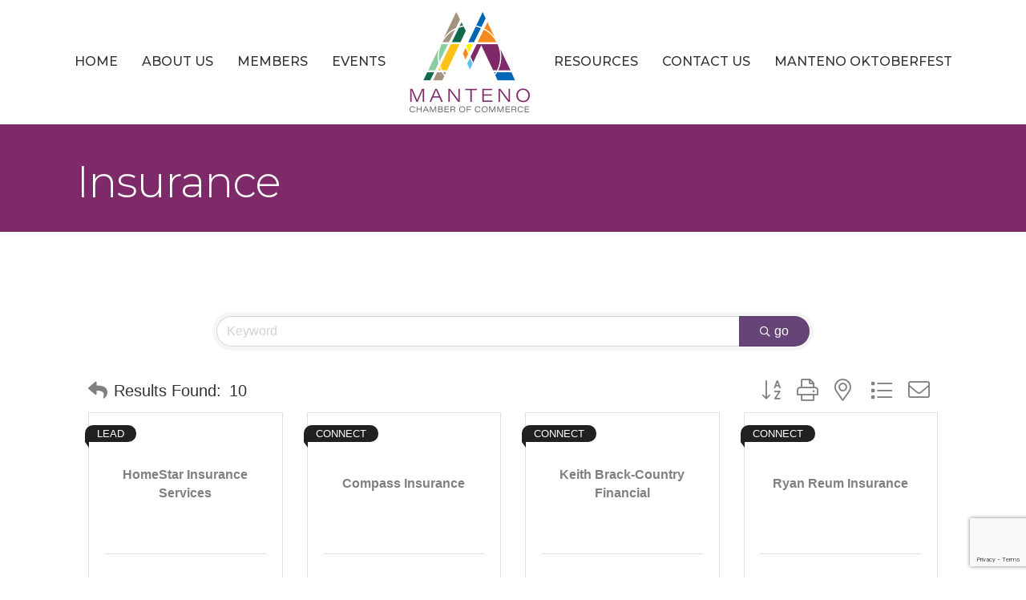

--- FILE ---
content_type: text/html; charset=utf-8
request_url: https://www.google.com/recaptcha/enterprise/anchor?ar=1&k=6LfI_T8rAAAAAMkWHrLP_GfSf3tLy9tKa839wcWa&co=aHR0cHM6Ly9idXNpbmVzcy5tYW50ZW5vY2hhbWJlci5jb206NDQz&hl=en&v=PoyoqOPhxBO7pBk68S4YbpHZ&size=invisible&anchor-ms=20000&execute-ms=30000&cb=1exu7gt1axey
body_size: 48771
content:
<!DOCTYPE HTML><html dir="ltr" lang="en"><head><meta http-equiv="Content-Type" content="text/html; charset=UTF-8">
<meta http-equiv="X-UA-Compatible" content="IE=edge">
<title>reCAPTCHA</title>
<style type="text/css">
/* cyrillic-ext */
@font-face {
  font-family: 'Roboto';
  font-style: normal;
  font-weight: 400;
  font-stretch: 100%;
  src: url(//fonts.gstatic.com/s/roboto/v48/KFO7CnqEu92Fr1ME7kSn66aGLdTylUAMa3GUBHMdazTgWw.woff2) format('woff2');
  unicode-range: U+0460-052F, U+1C80-1C8A, U+20B4, U+2DE0-2DFF, U+A640-A69F, U+FE2E-FE2F;
}
/* cyrillic */
@font-face {
  font-family: 'Roboto';
  font-style: normal;
  font-weight: 400;
  font-stretch: 100%;
  src: url(//fonts.gstatic.com/s/roboto/v48/KFO7CnqEu92Fr1ME7kSn66aGLdTylUAMa3iUBHMdazTgWw.woff2) format('woff2');
  unicode-range: U+0301, U+0400-045F, U+0490-0491, U+04B0-04B1, U+2116;
}
/* greek-ext */
@font-face {
  font-family: 'Roboto';
  font-style: normal;
  font-weight: 400;
  font-stretch: 100%;
  src: url(//fonts.gstatic.com/s/roboto/v48/KFO7CnqEu92Fr1ME7kSn66aGLdTylUAMa3CUBHMdazTgWw.woff2) format('woff2');
  unicode-range: U+1F00-1FFF;
}
/* greek */
@font-face {
  font-family: 'Roboto';
  font-style: normal;
  font-weight: 400;
  font-stretch: 100%;
  src: url(//fonts.gstatic.com/s/roboto/v48/KFO7CnqEu92Fr1ME7kSn66aGLdTylUAMa3-UBHMdazTgWw.woff2) format('woff2');
  unicode-range: U+0370-0377, U+037A-037F, U+0384-038A, U+038C, U+038E-03A1, U+03A3-03FF;
}
/* math */
@font-face {
  font-family: 'Roboto';
  font-style: normal;
  font-weight: 400;
  font-stretch: 100%;
  src: url(//fonts.gstatic.com/s/roboto/v48/KFO7CnqEu92Fr1ME7kSn66aGLdTylUAMawCUBHMdazTgWw.woff2) format('woff2');
  unicode-range: U+0302-0303, U+0305, U+0307-0308, U+0310, U+0312, U+0315, U+031A, U+0326-0327, U+032C, U+032F-0330, U+0332-0333, U+0338, U+033A, U+0346, U+034D, U+0391-03A1, U+03A3-03A9, U+03B1-03C9, U+03D1, U+03D5-03D6, U+03F0-03F1, U+03F4-03F5, U+2016-2017, U+2034-2038, U+203C, U+2040, U+2043, U+2047, U+2050, U+2057, U+205F, U+2070-2071, U+2074-208E, U+2090-209C, U+20D0-20DC, U+20E1, U+20E5-20EF, U+2100-2112, U+2114-2115, U+2117-2121, U+2123-214F, U+2190, U+2192, U+2194-21AE, U+21B0-21E5, U+21F1-21F2, U+21F4-2211, U+2213-2214, U+2216-22FF, U+2308-230B, U+2310, U+2319, U+231C-2321, U+2336-237A, U+237C, U+2395, U+239B-23B7, U+23D0, U+23DC-23E1, U+2474-2475, U+25AF, U+25B3, U+25B7, U+25BD, U+25C1, U+25CA, U+25CC, U+25FB, U+266D-266F, U+27C0-27FF, U+2900-2AFF, U+2B0E-2B11, U+2B30-2B4C, U+2BFE, U+3030, U+FF5B, U+FF5D, U+1D400-1D7FF, U+1EE00-1EEFF;
}
/* symbols */
@font-face {
  font-family: 'Roboto';
  font-style: normal;
  font-weight: 400;
  font-stretch: 100%;
  src: url(//fonts.gstatic.com/s/roboto/v48/KFO7CnqEu92Fr1ME7kSn66aGLdTylUAMaxKUBHMdazTgWw.woff2) format('woff2');
  unicode-range: U+0001-000C, U+000E-001F, U+007F-009F, U+20DD-20E0, U+20E2-20E4, U+2150-218F, U+2190, U+2192, U+2194-2199, U+21AF, U+21E6-21F0, U+21F3, U+2218-2219, U+2299, U+22C4-22C6, U+2300-243F, U+2440-244A, U+2460-24FF, U+25A0-27BF, U+2800-28FF, U+2921-2922, U+2981, U+29BF, U+29EB, U+2B00-2BFF, U+4DC0-4DFF, U+FFF9-FFFB, U+10140-1018E, U+10190-1019C, U+101A0, U+101D0-101FD, U+102E0-102FB, U+10E60-10E7E, U+1D2C0-1D2D3, U+1D2E0-1D37F, U+1F000-1F0FF, U+1F100-1F1AD, U+1F1E6-1F1FF, U+1F30D-1F30F, U+1F315, U+1F31C, U+1F31E, U+1F320-1F32C, U+1F336, U+1F378, U+1F37D, U+1F382, U+1F393-1F39F, U+1F3A7-1F3A8, U+1F3AC-1F3AF, U+1F3C2, U+1F3C4-1F3C6, U+1F3CA-1F3CE, U+1F3D4-1F3E0, U+1F3ED, U+1F3F1-1F3F3, U+1F3F5-1F3F7, U+1F408, U+1F415, U+1F41F, U+1F426, U+1F43F, U+1F441-1F442, U+1F444, U+1F446-1F449, U+1F44C-1F44E, U+1F453, U+1F46A, U+1F47D, U+1F4A3, U+1F4B0, U+1F4B3, U+1F4B9, U+1F4BB, U+1F4BF, U+1F4C8-1F4CB, U+1F4D6, U+1F4DA, U+1F4DF, U+1F4E3-1F4E6, U+1F4EA-1F4ED, U+1F4F7, U+1F4F9-1F4FB, U+1F4FD-1F4FE, U+1F503, U+1F507-1F50B, U+1F50D, U+1F512-1F513, U+1F53E-1F54A, U+1F54F-1F5FA, U+1F610, U+1F650-1F67F, U+1F687, U+1F68D, U+1F691, U+1F694, U+1F698, U+1F6AD, U+1F6B2, U+1F6B9-1F6BA, U+1F6BC, U+1F6C6-1F6CF, U+1F6D3-1F6D7, U+1F6E0-1F6EA, U+1F6F0-1F6F3, U+1F6F7-1F6FC, U+1F700-1F7FF, U+1F800-1F80B, U+1F810-1F847, U+1F850-1F859, U+1F860-1F887, U+1F890-1F8AD, U+1F8B0-1F8BB, U+1F8C0-1F8C1, U+1F900-1F90B, U+1F93B, U+1F946, U+1F984, U+1F996, U+1F9E9, U+1FA00-1FA6F, U+1FA70-1FA7C, U+1FA80-1FA89, U+1FA8F-1FAC6, U+1FACE-1FADC, U+1FADF-1FAE9, U+1FAF0-1FAF8, U+1FB00-1FBFF;
}
/* vietnamese */
@font-face {
  font-family: 'Roboto';
  font-style: normal;
  font-weight: 400;
  font-stretch: 100%;
  src: url(//fonts.gstatic.com/s/roboto/v48/KFO7CnqEu92Fr1ME7kSn66aGLdTylUAMa3OUBHMdazTgWw.woff2) format('woff2');
  unicode-range: U+0102-0103, U+0110-0111, U+0128-0129, U+0168-0169, U+01A0-01A1, U+01AF-01B0, U+0300-0301, U+0303-0304, U+0308-0309, U+0323, U+0329, U+1EA0-1EF9, U+20AB;
}
/* latin-ext */
@font-face {
  font-family: 'Roboto';
  font-style: normal;
  font-weight: 400;
  font-stretch: 100%;
  src: url(//fonts.gstatic.com/s/roboto/v48/KFO7CnqEu92Fr1ME7kSn66aGLdTylUAMa3KUBHMdazTgWw.woff2) format('woff2');
  unicode-range: U+0100-02BA, U+02BD-02C5, U+02C7-02CC, U+02CE-02D7, U+02DD-02FF, U+0304, U+0308, U+0329, U+1D00-1DBF, U+1E00-1E9F, U+1EF2-1EFF, U+2020, U+20A0-20AB, U+20AD-20C0, U+2113, U+2C60-2C7F, U+A720-A7FF;
}
/* latin */
@font-face {
  font-family: 'Roboto';
  font-style: normal;
  font-weight: 400;
  font-stretch: 100%;
  src: url(//fonts.gstatic.com/s/roboto/v48/KFO7CnqEu92Fr1ME7kSn66aGLdTylUAMa3yUBHMdazQ.woff2) format('woff2');
  unicode-range: U+0000-00FF, U+0131, U+0152-0153, U+02BB-02BC, U+02C6, U+02DA, U+02DC, U+0304, U+0308, U+0329, U+2000-206F, U+20AC, U+2122, U+2191, U+2193, U+2212, U+2215, U+FEFF, U+FFFD;
}
/* cyrillic-ext */
@font-face {
  font-family: 'Roboto';
  font-style: normal;
  font-weight: 500;
  font-stretch: 100%;
  src: url(//fonts.gstatic.com/s/roboto/v48/KFO7CnqEu92Fr1ME7kSn66aGLdTylUAMa3GUBHMdazTgWw.woff2) format('woff2');
  unicode-range: U+0460-052F, U+1C80-1C8A, U+20B4, U+2DE0-2DFF, U+A640-A69F, U+FE2E-FE2F;
}
/* cyrillic */
@font-face {
  font-family: 'Roboto';
  font-style: normal;
  font-weight: 500;
  font-stretch: 100%;
  src: url(//fonts.gstatic.com/s/roboto/v48/KFO7CnqEu92Fr1ME7kSn66aGLdTylUAMa3iUBHMdazTgWw.woff2) format('woff2');
  unicode-range: U+0301, U+0400-045F, U+0490-0491, U+04B0-04B1, U+2116;
}
/* greek-ext */
@font-face {
  font-family: 'Roboto';
  font-style: normal;
  font-weight: 500;
  font-stretch: 100%;
  src: url(//fonts.gstatic.com/s/roboto/v48/KFO7CnqEu92Fr1ME7kSn66aGLdTylUAMa3CUBHMdazTgWw.woff2) format('woff2');
  unicode-range: U+1F00-1FFF;
}
/* greek */
@font-face {
  font-family: 'Roboto';
  font-style: normal;
  font-weight: 500;
  font-stretch: 100%;
  src: url(//fonts.gstatic.com/s/roboto/v48/KFO7CnqEu92Fr1ME7kSn66aGLdTylUAMa3-UBHMdazTgWw.woff2) format('woff2');
  unicode-range: U+0370-0377, U+037A-037F, U+0384-038A, U+038C, U+038E-03A1, U+03A3-03FF;
}
/* math */
@font-face {
  font-family: 'Roboto';
  font-style: normal;
  font-weight: 500;
  font-stretch: 100%;
  src: url(//fonts.gstatic.com/s/roboto/v48/KFO7CnqEu92Fr1ME7kSn66aGLdTylUAMawCUBHMdazTgWw.woff2) format('woff2');
  unicode-range: U+0302-0303, U+0305, U+0307-0308, U+0310, U+0312, U+0315, U+031A, U+0326-0327, U+032C, U+032F-0330, U+0332-0333, U+0338, U+033A, U+0346, U+034D, U+0391-03A1, U+03A3-03A9, U+03B1-03C9, U+03D1, U+03D5-03D6, U+03F0-03F1, U+03F4-03F5, U+2016-2017, U+2034-2038, U+203C, U+2040, U+2043, U+2047, U+2050, U+2057, U+205F, U+2070-2071, U+2074-208E, U+2090-209C, U+20D0-20DC, U+20E1, U+20E5-20EF, U+2100-2112, U+2114-2115, U+2117-2121, U+2123-214F, U+2190, U+2192, U+2194-21AE, U+21B0-21E5, U+21F1-21F2, U+21F4-2211, U+2213-2214, U+2216-22FF, U+2308-230B, U+2310, U+2319, U+231C-2321, U+2336-237A, U+237C, U+2395, U+239B-23B7, U+23D0, U+23DC-23E1, U+2474-2475, U+25AF, U+25B3, U+25B7, U+25BD, U+25C1, U+25CA, U+25CC, U+25FB, U+266D-266F, U+27C0-27FF, U+2900-2AFF, U+2B0E-2B11, U+2B30-2B4C, U+2BFE, U+3030, U+FF5B, U+FF5D, U+1D400-1D7FF, U+1EE00-1EEFF;
}
/* symbols */
@font-face {
  font-family: 'Roboto';
  font-style: normal;
  font-weight: 500;
  font-stretch: 100%;
  src: url(//fonts.gstatic.com/s/roboto/v48/KFO7CnqEu92Fr1ME7kSn66aGLdTylUAMaxKUBHMdazTgWw.woff2) format('woff2');
  unicode-range: U+0001-000C, U+000E-001F, U+007F-009F, U+20DD-20E0, U+20E2-20E4, U+2150-218F, U+2190, U+2192, U+2194-2199, U+21AF, U+21E6-21F0, U+21F3, U+2218-2219, U+2299, U+22C4-22C6, U+2300-243F, U+2440-244A, U+2460-24FF, U+25A0-27BF, U+2800-28FF, U+2921-2922, U+2981, U+29BF, U+29EB, U+2B00-2BFF, U+4DC0-4DFF, U+FFF9-FFFB, U+10140-1018E, U+10190-1019C, U+101A0, U+101D0-101FD, U+102E0-102FB, U+10E60-10E7E, U+1D2C0-1D2D3, U+1D2E0-1D37F, U+1F000-1F0FF, U+1F100-1F1AD, U+1F1E6-1F1FF, U+1F30D-1F30F, U+1F315, U+1F31C, U+1F31E, U+1F320-1F32C, U+1F336, U+1F378, U+1F37D, U+1F382, U+1F393-1F39F, U+1F3A7-1F3A8, U+1F3AC-1F3AF, U+1F3C2, U+1F3C4-1F3C6, U+1F3CA-1F3CE, U+1F3D4-1F3E0, U+1F3ED, U+1F3F1-1F3F3, U+1F3F5-1F3F7, U+1F408, U+1F415, U+1F41F, U+1F426, U+1F43F, U+1F441-1F442, U+1F444, U+1F446-1F449, U+1F44C-1F44E, U+1F453, U+1F46A, U+1F47D, U+1F4A3, U+1F4B0, U+1F4B3, U+1F4B9, U+1F4BB, U+1F4BF, U+1F4C8-1F4CB, U+1F4D6, U+1F4DA, U+1F4DF, U+1F4E3-1F4E6, U+1F4EA-1F4ED, U+1F4F7, U+1F4F9-1F4FB, U+1F4FD-1F4FE, U+1F503, U+1F507-1F50B, U+1F50D, U+1F512-1F513, U+1F53E-1F54A, U+1F54F-1F5FA, U+1F610, U+1F650-1F67F, U+1F687, U+1F68D, U+1F691, U+1F694, U+1F698, U+1F6AD, U+1F6B2, U+1F6B9-1F6BA, U+1F6BC, U+1F6C6-1F6CF, U+1F6D3-1F6D7, U+1F6E0-1F6EA, U+1F6F0-1F6F3, U+1F6F7-1F6FC, U+1F700-1F7FF, U+1F800-1F80B, U+1F810-1F847, U+1F850-1F859, U+1F860-1F887, U+1F890-1F8AD, U+1F8B0-1F8BB, U+1F8C0-1F8C1, U+1F900-1F90B, U+1F93B, U+1F946, U+1F984, U+1F996, U+1F9E9, U+1FA00-1FA6F, U+1FA70-1FA7C, U+1FA80-1FA89, U+1FA8F-1FAC6, U+1FACE-1FADC, U+1FADF-1FAE9, U+1FAF0-1FAF8, U+1FB00-1FBFF;
}
/* vietnamese */
@font-face {
  font-family: 'Roboto';
  font-style: normal;
  font-weight: 500;
  font-stretch: 100%;
  src: url(//fonts.gstatic.com/s/roboto/v48/KFO7CnqEu92Fr1ME7kSn66aGLdTylUAMa3OUBHMdazTgWw.woff2) format('woff2');
  unicode-range: U+0102-0103, U+0110-0111, U+0128-0129, U+0168-0169, U+01A0-01A1, U+01AF-01B0, U+0300-0301, U+0303-0304, U+0308-0309, U+0323, U+0329, U+1EA0-1EF9, U+20AB;
}
/* latin-ext */
@font-face {
  font-family: 'Roboto';
  font-style: normal;
  font-weight: 500;
  font-stretch: 100%;
  src: url(//fonts.gstatic.com/s/roboto/v48/KFO7CnqEu92Fr1ME7kSn66aGLdTylUAMa3KUBHMdazTgWw.woff2) format('woff2');
  unicode-range: U+0100-02BA, U+02BD-02C5, U+02C7-02CC, U+02CE-02D7, U+02DD-02FF, U+0304, U+0308, U+0329, U+1D00-1DBF, U+1E00-1E9F, U+1EF2-1EFF, U+2020, U+20A0-20AB, U+20AD-20C0, U+2113, U+2C60-2C7F, U+A720-A7FF;
}
/* latin */
@font-face {
  font-family: 'Roboto';
  font-style: normal;
  font-weight: 500;
  font-stretch: 100%;
  src: url(//fonts.gstatic.com/s/roboto/v48/KFO7CnqEu92Fr1ME7kSn66aGLdTylUAMa3yUBHMdazQ.woff2) format('woff2');
  unicode-range: U+0000-00FF, U+0131, U+0152-0153, U+02BB-02BC, U+02C6, U+02DA, U+02DC, U+0304, U+0308, U+0329, U+2000-206F, U+20AC, U+2122, U+2191, U+2193, U+2212, U+2215, U+FEFF, U+FFFD;
}
/* cyrillic-ext */
@font-face {
  font-family: 'Roboto';
  font-style: normal;
  font-weight: 900;
  font-stretch: 100%;
  src: url(//fonts.gstatic.com/s/roboto/v48/KFO7CnqEu92Fr1ME7kSn66aGLdTylUAMa3GUBHMdazTgWw.woff2) format('woff2');
  unicode-range: U+0460-052F, U+1C80-1C8A, U+20B4, U+2DE0-2DFF, U+A640-A69F, U+FE2E-FE2F;
}
/* cyrillic */
@font-face {
  font-family: 'Roboto';
  font-style: normal;
  font-weight: 900;
  font-stretch: 100%;
  src: url(//fonts.gstatic.com/s/roboto/v48/KFO7CnqEu92Fr1ME7kSn66aGLdTylUAMa3iUBHMdazTgWw.woff2) format('woff2');
  unicode-range: U+0301, U+0400-045F, U+0490-0491, U+04B0-04B1, U+2116;
}
/* greek-ext */
@font-face {
  font-family: 'Roboto';
  font-style: normal;
  font-weight: 900;
  font-stretch: 100%;
  src: url(//fonts.gstatic.com/s/roboto/v48/KFO7CnqEu92Fr1ME7kSn66aGLdTylUAMa3CUBHMdazTgWw.woff2) format('woff2');
  unicode-range: U+1F00-1FFF;
}
/* greek */
@font-face {
  font-family: 'Roboto';
  font-style: normal;
  font-weight: 900;
  font-stretch: 100%;
  src: url(//fonts.gstatic.com/s/roboto/v48/KFO7CnqEu92Fr1ME7kSn66aGLdTylUAMa3-UBHMdazTgWw.woff2) format('woff2');
  unicode-range: U+0370-0377, U+037A-037F, U+0384-038A, U+038C, U+038E-03A1, U+03A3-03FF;
}
/* math */
@font-face {
  font-family: 'Roboto';
  font-style: normal;
  font-weight: 900;
  font-stretch: 100%;
  src: url(//fonts.gstatic.com/s/roboto/v48/KFO7CnqEu92Fr1ME7kSn66aGLdTylUAMawCUBHMdazTgWw.woff2) format('woff2');
  unicode-range: U+0302-0303, U+0305, U+0307-0308, U+0310, U+0312, U+0315, U+031A, U+0326-0327, U+032C, U+032F-0330, U+0332-0333, U+0338, U+033A, U+0346, U+034D, U+0391-03A1, U+03A3-03A9, U+03B1-03C9, U+03D1, U+03D5-03D6, U+03F0-03F1, U+03F4-03F5, U+2016-2017, U+2034-2038, U+203C, U+2040, U+2043, U+2047, U+2050, U+2057, U+205F, U+2070-2071, U+2074-208E, U+2090-209C, U+20D0-20DC, U+20E1, U+20E5-20EF, U+2100-2112, U+2114-2115, U+2117-2121, U+2123-214F, U+2190, U+2192, U+2194-21AE, U+21B0-21E5, U+21F1-21F2, U+21F4-2211, U+2213-2214, U+2216-22FF, U+2308-230B, U+2310, U+2319, U+231C-2321, U+2336-237A, U+237C, U+2395, U+239B-23B7, U+23D0, U+23DC-23E1, U+2474-2475, U+25AF, U+25B3, U+25B7, U+25BD, U+25C1, U+25CA, U+25CC, U+25FB, U+266D-266F, U+27C0-27FF, U+2900-2AFF, U+2B0E-2B11, U+2B30-2B4C, U+2BFE, U+3030, U+FF5B, U+FF5D, U+1D400-1D7FF, U+1EE00-1EEFF;
}
/* symbols */
@font-face {
  font-family: 'Roboto';
  font-style: normal;
  font-weight: 900;
  font-stretch: 100%;
  src: url(//fonts.gstatic.com/s/roboto/v48/KFO7CnqEu92Fr1ME7kSn66aGLdTylUAMaxKUBHMdazTgWw.woff2) format('woff2');
  unicode-range: U+0001-000C, U+000E-001F, U+007F-009F, U+20DD-20E0, U+20E2-20E4, U+2150-218F, U+2190, U+2192, U+2194-2199, U+21AF, U+21E6-21F0, U+21F3, U+2218-2219, U+2299, U+22C4-22C6, U+2300-243F, U+2440-244A, U+2460-24FF, U+25A0-27BF, U+2800-28FF, U+2921-2922, U+2981, U+29BF, U+29EB, U+2B00-2BFF, U+4DC0-4DFF, U+FFF9-FFFB, U+10140-1018E, U+10190-1019C, U+101A0, U+101D0-101FD, U+102E0-102FB, U+10E60-10E7E, U+1D2C0-1D2D3, U+1D2E0-1D37F, U+1F000-1F0FF, U+1F100-1F1AD, U+1F1E6-1F1FF, U+1F30D-1F30F, U+1F315, U+1F31C, U+1F31E, U+1F320-1F32C, U+1F336, U+1F378, U+1F37D, U+1F382, U+1F393-1F39F, U+1F3A7-1F3A8, U+1F3AC-1F3AF, U+1F3C2, U+1F3C4-1F3C6, U+1F3CA-1F3CE, U+1F3D4-1F3E0, U+1F3ED, U+1F3F1-1F3F3, U+1F3F5-1F3F7, U+1F408, U+1F415, U+1F41F, U+1F426, U+1F43F, U+1F441-1F442, U+1F444, U+1F446-1F449, U+1F44C-1F44E, U+1F453, U+1F46A, U+1F47D, U+1F4A3, U+1F4B0, U+1F4B3, U+1F4B9, U+1F4BB, U+1F4BF, U+1F4C8-1F4CB, U+1F4D6, U+1F4DA, U+1F4DF, U+1F4E3-1F4E6, U+1F4EA-1F4ED, U+1F4F7, U+1F4F9-1F4FB, U+1F4FD-1F4FE, U+1F503, U+1F507-1F50B, U+1F50D, U+1F512-1F513, U+1F53E-1F54A, U+1F54F-1F5FA, U+1F610, U+1F650-1F67F, U+1F687, U+1F68D, U+1F691, U+1F694, U+1F698, U+1F6AD, U+1F6B2, U+1F6B9-1F6BA, U+1F6BC, U+1F6C6-1F6CF, U+1F6D3-1F6D7, U+1F6E0-1F6EA, U+1F6F0-1F6F3, U+1F6F7-1F6FC, U+1F700-1F7FF, U+1F800-1F80B, U+1F810-1F847, U+1F850-1F859, U+1F860-1F887, U+1F890-1F8AD, U+1F8B0-1F8BB, U+1F8C0-1F8C1, U+1F900-1F90B, U+1F93B, U+1F946, U+1F984, U+1F996, U+1F9E9, U+1FA00-1FA6F, U+1FA70-1FA7C, U+1FA80-1FA89, U+1FA8F-1FAC6, U+1FACE-1FADC, U+1FADF-1FAE9, U+1FAF0-1FAF8, U+1FB00-1FBFF;
}
/* vietnamese */
@font-face {
  font-family: 'Roboto';
  font-style: normal;
  font-weight: 900;
  font-stretch: 100%;
  src: url(//fonts.gstatic.com/s/roboto/v48/KFO7CnqEu92Fr1ME7kSn66aGLdTylUAMa3OUBHMdazTgWw.woff2) format('woff2');
  unicode-range: U+0102-0103, U+0110-0111, U+0128-0129, U+0168-0169, U+01A0-01A1, U+01AF-01B0, U+0300-0301, U+0303-0304, U+0308-0309, U+0323, U+0329, U+1EA0-1EF9, U+20AB;
}
/* latin-ext */
@font-face {
  font-family: 'Roboto';
  font-style: normal;
  font-weight: 900;
  font-stretch: 100%;
  src: url(//fonts.gstatic.com/s/roboto/v48/KFO7CnqEu92Fr1ME7kSn66aGLdTylUAMa3KUBHMdazTgWw.woff2) format('woff2');
  unicode-range: U+0100-02BA, U+02BD-02C5, U+02C7-02CC, U+02CE-02D7, U+02DD-02FF, U+0304, U+0308, U+0329, U+1D00-1DBF, U+1E00-1E9F, U+1EF2-1EFF, U+2020, U+20A0-20AB, U+20AD-20C0, U+2113, U+2C60-2C7F, U+A720-A7FF;
}
/* latin */
@font-face {
  font-family: 'Roboto';
  font-style: normal;
  font-weight: 900;
  font-stretch: 100%;
  src: url(//fonts.gstatic.com/s/roboto/v48/KFO7CnqEu92Fr1ME7kSn66aGLdTylUAMa3yUBHMdazQ.woff2) format('woff2');
  unicode-range: U+0000-00FF, U+0131, U+0152-0153, U+02BB-02BC, U+02C6, U+02DA, U+02DC, U+0304, U+0308, U+0329, U+2000-206F, U+20AC, U+2122, U+2191, U+2193, U+2212, U+2215, U+FEFF, U+FFFD;
}

</style>
<link rel="stylesheet" type="text/css" href="https://www.gstatic.com/recaptcha/releases/PoyoqOPhxBO7pBk68S4YbpHZ/styles__ltr.css">
<script nonce="aTreKyB4AoqUXgG4yuwLZw" type="text/javascript">window['__recaptcha_api'] = 'https://www.google.com/recaptcha/enterprise/';</script>
<script type="text/javascript" src="https://www.gstatic.com/recaptcha/releases/PoyoqOPhxBO7pBk68S4YbpHZ/recaptcha__en.js" nonce="aTreKyB4AoqUXgG4yuwLZw">
      
    </script></head>
<body><div id="rc-anchor-alert" class="rc-anchor-alert"></div>
<input type="hidden" id="recaptcha-token" value="[base64]">
<script type="text/javascript" nonce="aTreKyB4AoqUXgG4yuwLZw">
      recaptcha.anchor.Main.init("[\x22ainput\x22,[\x22bgdata\x22,\x22\x22,\[base64]/[base64]/[base64]/bmV3IHJbeF0oY1swXSk6RT09Mj9uZXcgclt4XShjWzBdLGNbMV0pOkU9PTM/bmV3IHJbeF0oY1swXSxjWzFdLGNbMl0pOkU9PTQ/[base64]/[base64]/[base64]/[base64]/[base64]/[base64]/[base64]/[base64]\x22,\[base64]\\u003d\\u003d\x22,\x22woPCuEdjewlabXlUWcO6wpR7FRU2BFBsw6www4wDwrpND8Kiw5kPEMOGwrA1woPDjsOBCGkBGAzCuClkw6nCrMKGCk4SwqpKPsOcw4TCnGHDrTUlw5kRHMOdMsKWLg/[base64]/Duns/wobDmEdyw5tSwp7CinvDnhpXFWjDgsOKWG7Ds10dw43DkSzCmcOTWsK9LQp1w5rDgkLCgk9AwrfCgsOVNsODKMO3wpbDr8OAUlFNDlLCt8OnPQ/Dq8KRN8KuS8KaRSPCuFBFwrbDgC/CoHDDojQ8wo3Dk8KUwqHDvF5YcMOcw6wvHCgfwotpw7I0D8OOw703woMrPm9xwrZtesKQw6bDnMODw6YKEsOKw7vDt8O0wqotNBHCs8KrbMKxcj/DozEYwqfDvi/[base64]/ZQ/CpEd0OFHCucKUeltyw6LCpMKYUlFgc8KFUGHDrsKIXGvDjcKnw6x1FV1HHsOqPcKNHBxpL1bDo0TCgioww7/DkMKBwqdWSw7Cj2xCGsKYw77CrzzCmWjCmsKJVsKGwqoRJMKDJ3xxw7J/DsO/OQNqwpbDhXQ+QmZGw7/DgFw+wow2w5kAdH8mTsKvw4Fjw51id8KHw4YRCcKDHMKzOj7DsMOSbx1Sw6nCvMOjYA8PGSzDucOiw457BQIrw4oewpjDusK/e8Ocw48rw4XDq1nDl8KnwpbDp8OhVMO2ZMOjw4zDjsKJVsK1V8KowrTDjAXDpnnCo2xFDSfDhMOfwqnDnhbCoMOJwoJXw6vCiUIxw6DDpAcZbsKlc1nDt1rDnyjDhCbCm8Kpw50+TcKmd8O4HcKULcObwovCscK/w4xKw5pBw55odGPDmGLDl8KJfcOSw4sKw6TDqVrDjcOYDE8dJMOEDsKYO2LClMOrKzQJJMOlwpBoKFXDjG5ZwpkUVsKKJHoLw5HDj1/[base64]/w5NCNsK2wpMVVRTClkoudRBnUMKpwpDChx5Oc3QfwrDCm8OeD8O5w5vDsnDDhHDCnMO8wro2bw11w4YKMcKmF8Oyw57DlGhrTMOtwptnYcOKwoTDjD/[base64]/ClAjDm1/DgMOkwp9xeX/Cr8OpMEtww7cxwowrwq7Cq8KVR1xrw6bCoMKzw7hCfnrDusOVw5/[base64]/DjsOvNcO0wpnCoMKBB3PCqHfCsDjCnk3DgiwCw7o6Z8OQSMKAw4oIQsKbwpjCj8Kbw5wQJHnDvsO0OEJrOMO/XcOPbnnCiVHCgMO/w6AnHGTCpidLwqQwF8OlXlFXwpDCi8O1BcKCwpbCswNgJ8KmeHczSMKddxbDu8KzTF/DlcKNwoZjZsK3w7/Dk8OPE0Ercj/Dqnc7ScKORgzCpsOvw6zCsMKfHMKCw5dNRcKxaMK3fEE3IhHDnAZlw6MEwqHDpcOwJ8OkQMOidEdyVTjCtQwSwoDCn0XDj2NdWUsdw4Bbc8KZw7dxdirCqMKDR8KQQ8OnMsKleVVtSjjDkXzDjMOXeMKJXcO6w4fCrDjCq8KleBwIPkDCqcKzXSMoAEY1FcKyw6vDvz/Csz3Dhz4Vwq8Aw6PDhhjCijVjZMO7w7DDk1bDm8KfdxnCjTsqwpDDu8OEwodJwpktR8OPwoPDj8OvCEp/SA/CvA0Xwr4fwrsfNcKWw4nCrcO0w5wdw54yRXtGb0PDksKQMyXCnMK/ccKZCBLCnsKtw4bDl8O+bsONw5suFQwywonDrMOTR3fCisOSw6HCp8OVwrM/N8KjRkoSJUBUDsOrXMKsQ8OydRPCrRHDhsOiw45IXyzDrMOLw43DiitfT8Ogwrpew7YUw4omwqbDlVEQWjfDskrDscOgb8O7woZ6wqzDnsO1wrTDu8OdC2FEXHTDoXQIwr/DjgsuBsOrO8KiwrbDgsO3wqXChMK9wpM0JsOKwrTCp8OPRMK/w7JbRsOmw47DtsOsTsKTTRfCrQ3DmcOcw5tOY2ZweMKJw5TCh8Kywppow5Brw5MBwrBAwqUYw7dUBMKbAls6wrLCu8ODwovCk8KtYxE7wqLCm8ORw5tBegzCt8OpwoMTdcK7LCdRHcKAOT93w497d8OWHTAWU8KjwppWHcKRQA/Cl1AewqdTwqnDj8K7w7jCi2zCv8K7YsKjwqHCs8KSeQ3DmMKgwoPCsTHCqWA5w6rDolwJw50WcQHClsKawpXCnXjCoGXCusK+wqRaw4c6w5IBwrkswrbDtRkEBsOqfMOPw6/DoRZbw4MiwpUhK8K6wq3Crg/DhMK/IMONIMKuwqXDvg/DnTVCwpPDhsOpw5oPw7hdw7bCt8OzaQDDgkACNGLCjx3CiiDCtB9IDVjClMKaN1ZawozChU/[base64]/wrcnwrDDhcOYw7LCuFbCpFQ+w7lUV8KYfVTDu8OwKMOjLwrDji0Pw6rCm0DCq8Kgw73CqFgcRADCg8O3w6JpT8KhwrFtwr/DtTLDkhw2w5Q4w5R/wp7DhGwhwrUGP8OXXTxEWj3Du8OmYzDCt8O/wrlOwrZ9w6nDtcOIw7Yta8Okw68aSRrDpcKwwqwdwr07NcOswoteC8KHwqPChDLDiEPDtsOawpVbJG8iw4klVMKmYyIIwp8yTcK1w5PCpz85bMKDGMKEQsKYScOHOB/[base64]/Dom5aUh1sw4fDrMK0w4lRw77CicKoIMOcGMKiCsKUP2h4wrXDhjfCtA/DoQjCgE/CoMKhBsOnW3wHGRJpOsOFwpBKw5BCAMKhwqnDs0QbKwMqw5bCkyUvdG/[base64]/[base64]/L8KrJMOuRUXCiSh2MyzDtcOQwoHDncONwpFhdMKwNWrCsF/DpHJIwqJ8BMO1dg9aw7cgwrPDpcOmwpp6WE0ww7s6WnLDscKrW3UXY05bYmNPZDp/[base64]/DjMO3w6nDncKow6nDmS8+JGEeIsOoVwTDjwLCtHsmclBmUsO2wovDgMK3IMOsw5Q5UMKoAMKLw6M0wowgSsK3w6s2wpHCvGIkdX06wp/Dqi7DmMKrP2/Ct8KuwqAXw47CginDuDUcw6IJPMKVwpo9wrk7NWPCtsKAw7A1wpbDmCPCmF5qG0PDisOENCNow4N5wqRoairDmTLDqsKRw5Mhw7TDj2Imw6gvwppyOH/CmsKKwrUuwrw9wqh6w5B3w5JMwqk4XQE3wqfCggbCs8KtwqLDuG8CEsKvw7LDp8OzNXI8TinCoMKxTwXDm8KsSMOewqLCvR9SCcKRwr0jRMOIw5tZacKnVsKGQ0FYwofDo8KlwqPCp2kPwp0GwqTCvRnCr8KlaQUywpNRw4EVCQ/Dk8K0b2zChh0wwrJkw6MXd8O8FjE/w4rDtcKaFcKrw5dzw59kcBQuXivDoXU5HcOPSzjChcOsYsK8SQoeLMOMFsOXw4TDgijDqsOnwrwnw6p1ImNTw6HDszMpH8KIwoApwr/DksKDB1FswprDqgpFw6HDowYpA2/CtyzDmcOyeRhiw7bDncKtw540wp/[base64]/Cpy/[base64]/Ci8KCacKNGjPClsOMPw1heCQJw487WsKiwrnClcO9wqtmb8O+EUg0w47CnGF3ZcKuworCrk0mUxI+w7LDoMOwc8Opw7jCny55FsKmRnrDlXrCgn4Fw7I7OcOMecOqw4/CshvDh05JAsO5w7d8bcO/w73DssKjwqFjC14rwo/[base64]/DjsKAAgvCjcKMwp7DmcOFwpc/KFl6wonCn8K/[base64]/VwrDgsKhYsK9ZgnDmMOHwpzDlH/CvMK3w70LwrwRwrQTw7XCtQYQJsKbUUZZA8K/[base64]/CmsORZjM1w4V2w6tcw4QaV8KrdMO6JFzCnMO0EMKMAjMaW8ObwoU4w51VHcOJS1Q9wpPCulYMKsOuHEnDkGTDmMKvw4/Dj2ddasK3NcKDAFTDpcKTA3vCpsO7eTDCv8ONR2LDjsKdJAPDsC3DsizCnD7DilnDoiUvwpDCvsOPFsKnw5wTwpp6wpTCiMOUFWV7BAF/wp/DpsKuw5ZTwojCnG7CuBMlJGbCm8KCQjzCoMKMGmzDqMKeBX/[base64]/[base64]/CtcK4HEtqdC/CqcKlFF/Dt2FJf8OQQsKAcyMPwp/Dg8Ojwr/[base64]/CrMKXMWIDCMOlw705w6PDncOyw4HDpUvClMK5wrLCp8KiwoA6asKlAyDDlsOtWsOwX8O+w5zDrhNtwqlwwp8mfMKsEQzDl8KOwr/Cp3XDoMKOw4zCsMOGFTM0w43CvcKewovDnWcFw71TacOVw40sI8Owwq1wwrh8VnBDIFHDkD16d1tIw7tzwrDDvMOwwoHDsyN0wr9kwpYoOncKwoLDgcO2R8OicsK+bcOxRW4Hwqh/[base64]/DjE3CgsOIVFzDucK0PMOqacKlwqrDocKPEEoCw5PDqikqRsOVwp4/NyDDszxYw6RHAD9Hw6bCqzIGwojDgcOGWsKSwqHCgwnDmnk5w5jDoyFwLj9cB33DkT14EcOdfhzCicOTwopXQHFtwqkfwpEUDwrCm8KpTiRFF3ZAwqbCl8OvNybCqyTCp3kUF8OTDcOpw4QVwprCkcKAw4LCicOTw5Q9OsK/wq1RHsObw6vCtWDCiMOWw7nCulZUw4rCk0nDqnfCn8OcIjzDoDEdw4rCmgxhw5jCocKhwoXDug3CicKLw5BWwp/CmE/Cu8KAcDAJw5PCk2vDp8KKJsKFWcOuajDCsQwybsKMecKzWR/Cv8OCw61AL1TDi24bb8Kiw6nDpMK5EcOtOMOgEMKrw6vCr0nDgjnDlcKVXMKvwqdDwpvDgDBmKU/DpiXCpVBXZ05iwp/Dj1PCosOkNiLCncKnQsK2UcKmM37Ci8Kiw6bDlsKpDx/[base64]/[base64]/CvMOADArDgMKCXsKIwoobbMKdw4EtR1lTXAlGwq3DqMOsccKJw7PDiMOwXcO7w6JWA8OnCGrCgXjDsU3CoMOUwpbCoCg5wpQDPcKCKMK4NMOEBcOhcwXDhcKTwqYRNRzDgwR5w5XCrAR/w5FrZH9ow5YUw5xgw57ChMKCbsKIDzUVw5oKD8Kowq7ChMOgTGrCv3MJw7sfw4PDs8OjQHXDqMOYVgLDnsKFwrzCs8OGw7HCkMKeFsOgMVzDjcKxEcK6wqgWaQPCk8OAw40/YsOswqXDijpTRcOnWMKPwrzCqsKMMCHCo8KWLcKvw7TDtizCswbCoMKLS10ewoPDmsOAOh4Uw500wp4kHsOCwr9JMsKqwpLDoy3Cnz8zAsOYw4DCkThFw4vDuzpDw6dYw7F2w4YHNVDDsxDCnmLDucOwa8OqN8KHwpzDiMK/wrBpwpHDgcKwSsOnwp1PwoRUdQ5IEjQ/w4LChcOZKlrDmsKOCsOzVMOGBizCosK0w5jCtExtRX7DvsKuVcKPwpQ2Rm3DsEBcw4LDvzLCqSLDvcOMbMKTSkzDpmDCoQ/[base64]/w5PDpsKuPwjCg1HCvsOgAMKnWnDCo8OtwrbDlMOBB1bDm0AYwpgRw4nDnHVIwpIuYw3Dm8KnLMO2woXCrxQ9wr8vCwvCl2zCmFIcMMOcCB7DnBXDoWXDssKNWMKIcHbDl8OlIQ5XacOYS1TDt8KkE8OGMMOrw7RMNSHClcK4XcO/[base64]/[base64]/[base64]/Cn8K4L0DClcKKw6sccsO8wpDDu2Qsw4AQJR1/wrdSwqnCn8KoajZlw6pMw4rCnsK/E8K9wo9MwpInXsOIwrwCw4bDhAd+eyhvwpYpw4DDlMKSwoXCiEBIwoNMw4LDmmvDocOiwpwDbMO+Ez/[base64]/Dq8KReyLDgRk+LMOJwqDDqHzDq8OdwoUcwpBLM2Y9K3hjw7XCgcKSwpFeH2PCvUXDkcOpwrPDvC7Dt8OuGiHDjsKVKMKDVsOrwp7CjCLChMK6w43CmT3Dg8OPw6fDtsKHw5VNw68xVMKuUSvCnMOGwrzCg2rDo8Ofw7XDsnpBMsORwq/DsSfCkiPCusKuBRTCu0XCpsKKc1HChwcSX8OAw5fDtlVrLxbDssKFwqcmfn9vwoLDkS/CkVpLCXNQw6PCkV0jbGhvCyrChANFw6jDkw/ChCrDmMOjwqPDnHthwrVCasKsw77Dg8KNwqXDomkzwqpQw63DjMKzJU44w5fDg8OowqHCiAnCj8OaJQ99wo56aSVFw4LChjMqw71Uw7woQMK1X3EVwpBsAMO0w7cpLMKOwrjDmcObwo8Iw7jCr8OQScK4w6nCoMO/MsOMVMOMw4kowpnDmxVKCATDkTNQHR7Dl8OCw4/CgcOPw5vDg8OhwqjDvFlGwqTCnMKpw4bDsz9tAMOYeD0+XjjDojHDg0DCnMKgd8O+TTc7IsOnwpZ6ecKNAcOrwp1UPcKdwp3DjcKJw6ImA1YCYzYCwrTDlyoiOsKCYn/DosOqfn7DogHCm8Oow7oPw5/DrcOTwqokWcK6w6NDwrLCmmbDrMOxwoQOQcOrMx/DmsOhEANXwoVnRWHDrsKqw7TDqsO+woMuTcKWFgsrw5cPwpdMw7LDkX9VaMO7wo/DscKlw53Dg8K3wr7DpQcwwrHCjsOfw5FON8Kiwoddw6nDrXfCu8KCwo3DrlMHw79lwonCuw/CusKAwql9dMOSwobDuMObWSrCpSZLwp/ClG5tdcOvwrI2HEbDrMK5VHnCuMOWT8KQU8OmNMK0Y1LCm8O/wp/Cq8KxwoHClSJOw4Zew793w5sLFsKmwpUTBF7Dl8OCIEXDuUF+D19ibi3CocKDw5jCvcKnwqzCrmfDsy1PBwfCrj99PsKVw6DDtsKewpbDk8OxWsOpBS3CgsK1w5wkwpVsIMOCfMO/Y8Kdwo99WQdwUcKjesKzwo7CpEwVFljDvcKeMjBhBMKNO8OjH1REOcKdwqxow6hGCFrCiXQMwrfDuixzbzFBwrfDscKlwoooO1DDvMOfwrYxSDhuw6UJw6lHJMKISS/CnsOUwp3CpAciV8KWwqw5wpYOdMKXBMOfwrdjI2MZB8KMw4DCtSjCiTo4wpFSw63Cp8KEw716bmHChUY2w6c/[base64]/wqdnIWbDjFPDm8OwEXHDrMObwopXIMKfwpvDjScxw50XwqbDicOlwoEdw5RpClfDkBQBw5diwp7Dh8OYGEHCp2o/IBnDuMOPwp0RwqTDgQbDn8K0w7XCncOBekQhwp8fwqMGPMK9Q8KSw7PDvcOGwrvCtcKLw4Mgcx/Ch1cQd2VMw5cnesKhw7EIw7ITwobCpMO0ZsOsLgnCslbDrkPCpMOQR0wPw5PCqcODC0fDumoFwrXCq8K9w5/DmFUowpQRLE7ClcOJwrdcwp1ywqh/wo7Coi7DhsO7YSTDlCkiRyvDs8KvwqrDm8K+bQgjw7zCtsOjwqQxw6Q1w7VzFBPDv03Dl8KuwrnCksKfw7cdw63CnETCrxF4w6fDnsKlCEBEw7Ayw63Cj0IodMKEccOhU8OrbMK/wrjDuFzCuMOuw6DDkVoNKcKND8OTO2PDvilwe8KQeMKhwp3DgX8adinDi8O3wovDnMK1wqY+PATDoiHCg0JRZHA4wqNeG8Kuw6DCrsKjw5/CmsOIw57CnMKDGcKow6wsDMKrDBc4eRrCqcODw4J/wp0GwoVyZ8OiwqTCjAlWwrp5OVthw6tWwp9GXcKiTMOswp7CqcObw7B7w6LCrMOKwrTDiMOpRBTDhiPDu00fShkhDHnCvsOYXsKFfcKGL8O5McO3OMOhK8Ovw4jDrQE1F8KAbG0kw4nClwLDkcOKwrDCpBzDthQ/w6c8wo3Cok9VwrXCksKCwp3DiUnDnnLDuBzCmRUbw7HCh3sSMMKeWjPDicOKL8KEw6jCrgItXcOmGmfCpXjCkyskwotIw6/CswPDunTDtxDComJ4dMOGA8KpAcKzcVLDjsOLwrdvwonDqcO9w4zCtMOOwpDDn8Ojw6nDpcKsw4ApVA1QbnbDvcK1UH9nwphvw4sEwqbCtSDCi8OiOmXChxzCoVTCuCpFbSnDmipccHU4woMrw6Yeay/CpcOAwqjDscOOMghqwp9ECsOzw7hMwqIDS8Kgw6PDmU4Yw7oQwovDuBMww7Uuw6vCsjvDkWHDrcOxw77Cm8OIFcOJwqfDjS4VwrQ/w59kwpBLfsOtw5tIEH9UDUPDoTvCucOHw5bDmQPChMK/Hi3DksKdw4fCkMKNw77CvcKdwok/wrlJwrASWmNJw7U9w4EtwqHDtSnCjlBHOzdfworDlndZw6bDosK7w7zDph8gG8KCw5QSw4PCnMO0I8O0Gw/DlRzClGjDsBEpw4FPwpLDvCFmT8OvcMKDXsKfw6VzG3hUPT/DjsOuZU4hwo3CuHjCugDCncO2fcO3w64Dwo5Jwq0Pw5jCkC/CqFtvaTYqR1zCgxzCoy/[base64]/DuEgXwr3DqsKswrgdScOrL0TCg8OOTXjDnRJSw6h+wqM3ISfDpmg4w4rDtMKowocXw6cqwrnChRh2S8K+w4A9wqN4wpY/aADCoWrDlyVuw5fCh8Kmw6TCi3Muwp5uOCfDiQzDh8KoRcO1wpHDvhfCosO2wrURwrsnwrJIChTCjlYjAMO5wrAua1HDmsKWwoUlw7MIQsKpaMO+JlJtw7VIw7dFwr1Uw69ww6cHwobDiMKLO8OIVsO3wpxDe8O+UsK7wpYiwofDgsOgwoXCs0bCqMO+UCovLcKWwq/DlsKCBMOOwonDjBcUw6Umw5Vkwr7DvFHDo8OAUcO2ecKeLsOYL8O6SMKkw5fCpi7CpsKXw47Dp2vCuH/DuCrCphDCpMOrwqMiScOQFsOZfcKYwoh/wrxzwrEEw5VZw70AwphrBXxBUcOAwoENwprCizQpEAw9w6nDomwOw7Qnw7AIwqLCmcOsw5rCjQhPw5kIKMKDE8OkHsKgMMO/a23Cv1F3LSgPw7nCnsO1JMODKAPDocKSa8OAw6pNw4TCpV3CkcOHwrzDqSPCvMK4w6HDigXDvjXDlMKJw7jDqcKlEMOhEsKbw4h7EMKCwqMpwrPCp8KwDMKSw5vDqlYsw7/[base64]/PMKKw7gTw6Y7fTNlb8OEwpEgwp3DjEYOZjbDvQJawqHDusOrw7QtwrXCq141aMOtSsKCSlAsw7g0w5PDhcKxCMOrwoghw4EFfsKOw6QJWwxaFcKsFMK+w7DDgcOoLsOhYm/CjHV8EDANQTRWwoXCq8OcM8KSIMOSw7bDmjPCuF3CuyxAwoVFw4bDq38DFQ9MDsO5SDVLw5TCn1LCscKwwroJwrjCrcKiw6XCnsK6w7QmwrnCilFvw4bChcKUw5PCtcOywqPDkzgOw4Raw7zDkcOtwr/Dr0LCjsO0wqhdGAAuBUbDhFphWSvDlDfDtBRFU8KAwo/DvWjCk3F1OMOYw7BmDcKfPgbCssOAwoNKLcKnBjjCocO3woXDqsONw4jCvz/Cnl82YQw1w5rDusO9GMKzS0xBC8Opw7FYw77DocOSwrLDgMK1wp7DhMKxIELCp3oZwrVsw7zDvMKARj3CjyRowq4Kwp7Ds8Kfw7/Cq2YTw5PCpRQlwodQB0XDj8K3w5DCtsOvFjVjDnBRworCn8O/AHDDljV2w6bCh0BCwqnDt8OdQG7CvR7CoUfChX3CosKmd8OTwrJEH8O4csOpwoFLTMKiwro5LcO/w5EkWBTDm8OrccOdw6YLwodBHMOnwpLDi8Ogw4PCoMOLWh1QVV9HwrQMfH/CgEkgw67CnGcUVmTDpMKXHQMJFW7DvsOmw70ewrjDgRDDnnrDvRfCo8KYUjwjKnkPGVECR8KJw6xtLSE/[base64]/CmMKARMKpSQUIB8OUwqMfccOiwrRbZ8KRIiF7wopuJcOXwpDCqMOfexdlwrohw6/[base64]/CucOCCCjCuMK+wptewp/DpsOMT8KRw6bCpsOwwr3CgMOvwoPCs8OZXcKPwqzDrVVOBGPCgMKpw6LDjMOfJjgbF8O4YF5Zw6Ilw7zDusKLwp7CgxHDuFUFw59dFcK4HcO6UMK1woUFw7jDnF5tw4J8wr3Do8KCw6RDw59cw7bDk8KnYG0Tw6lPDMKaGcOBIcOBHxnDtQReUsOdwqDDk8K/w6gow5ENwpBPw5M9woYbZwTDrQJAEijCjMK7wpMAOMOvwpQXw6vCigvCgi5Yw4/CpcOSwqVhw68rJMKWwrM6AWtjEsK8Bw7DqEXCnMOowpk9woVQw6vCgnbCvxQKWH8cFcOEw6zCt8Oiwr9pGkcGw7szORLDq18zUWUzw6dDw4sgI8OsGMK2NEDCkcK2b8KPIMKUZFHDh2gyNQRLw6JwwoZobgQGPAA5w6HCiMO/DcOiw7HDncO9UMKhw6nCrx4BIsKswpsnwqhuSmrDlTjCq8OFwpvDisKOwq7Dp05Kw5vCoGdNw4VieWFTM8KhT8KNZ8OiwpXDuMO2wqfCg8KMXGUIwq8aAsOBwpbDoFUbTMKaUMObecKlwqTCjMOtwq7DqH8HWMK6OsKmRjpWwqTCpcOYFsKnfMKCcGUGw4zCty4xBSk/wq7CgSPDqMK3w4bDlHDCucKQIDvCocK6AcK8wrTChmttXMKDEMOeesKaKcOkw6fDgE7CuMKSZEoNwrt1FsOPG0MwBcK0DcKlw6nDocKhw7nCncOhVsKNXAkCwrjCvcKNwrJAwqHDpCjCosOtwp/CpX3CiRHDjlovwqLCqVdJwoTCnCjChTVjwqnDvTTDoMOeCU7CiMO6wqdvV8KGO2M9D8Kew688w6rDicKrw43Cqh8caMODw5XDhsOIwrF6wrQpBMK7bxfDvmzDnMOWwp7CisKlwoNcwrfDpGzDpQ/DlcO8woFDGWcCfQbCgHDCnl7CpMK7wofCjsOtKsOIM8OIwpsGXMKMwoZAwpZzwrgdw6V/PcObwp3CvAHDhMOaM3UReMKrwq7CoHBVwplrFsKWAMK3JRDCkHtKckrCtzY9w6kUYMK7B8Kmw47DjF7CoRDDu8KjU8OVwqDCoE/CtwLDtUjDujIAOcOBw77CoCQtwodtw5rDnkdYC1Y0Og1cwpnDpR7CmMOqEDzDpMOZXikhw6EnwpEtwppUwo7CsVkLw7nCmQfCo8K8NV3CvSAPwpXDkDYkPwTCoiAmUsOhQGPCs0MGw5XDssKRwrgTXVnCjkYwPsKlN8OIwovDhzrDvF3DksO+a8KTw4/Cg8Odw5BXICzDiMKMRcK5w69/KsO6w5sgwrLCtMKOJsKzw6oIw6k9esOZdX3CrsOxwpVFw4HCncKtw7vDs8KsEi3DrsKLPjPClQ7CtgzCoMKkw7EwSsODUUBvdQ94FWQfw7rCtQEow63DrmTDh8Owwqcww5HDsV5PPgvDiFw9MWvDpC0ow5wjWirCo8Ojw6jCrhB0wrBtw4/DmMKHwoXCr1TChMOzwokywpTCpMOlfMK/KggOw4I3JsK9Y8OKeSBCUMK9wpHCpTXDl1VXw6lcLMKdwrDDpMOcw6FhVcOpw5fChQLCnnQSbGsCw5FEDHzCt8Kgw79AEA9Ffwc1wpVIw5MUJMKCJxxTwpQ5w6NJezTDpcO/wpgxw7/DgVtybcOrf3ZBb8OOw67DjcOrC8KcHsOfYcKiw7AUFX1bwo1IKkrCngDCscKdw54kwpEawqM/B37CtMKnMypjwpLDgMK6wp51wozDiMOKwopBfz17w7oMw7rDtMK2aMOKwr96YMKzw6AXJMOHw4QVajLChlzCqiPCnMKyTsO5w6fDsSl2w5VKw64zwpZJw7BCw5pFwrQKwrzCiwXCjT/CuC/CgEN6wqx+RMKrw41BAANuFQQDw4tFwogRwrzCkUlif8K0asKycMOXw7/Ch1tCFcORwonCk8KUw7HCuMK/w7vDuHliwr0+NTLCkMKzw4pKEcKsdXN0w6wJXcO8wrfCrksQwoPCgXfDm8O3w708PgjDq8Kwwow7QjzDtMOLA8OKUcKyw6ALw7AeNhLDkcK4J8ODOcKsFFvDtF8cwoXCs8KeMx7Cs0LCogVHwqXCtAk3HMOMB8KPwqbCsFAPwpPDqUHCtlbCv0jCql/CvwbCnMK2wrUABMKeeCHCqy7CkcOlAsOIDV7CoBjCrCPCrB7CpsOFen9zwo8Gw4LDncO/[base64]/w5rCkicLCGEpw650wq/Do8Ofwp3Cl8KbEV5TUMKIwqQtwrDCiEJuSsKAwp7ChsOyHDV6EcObw4RCw4fClcOODW7Dqx/DnMKAw58pw6rDq8KrA8K1JwTCrcONME7DisO+wrnChsOQwrJEw5DDgcKMTsKWF8KKbyDCnsOYSsK2w4kHQkYZw43DhcOYPmUWH8Oaw6g/wprCpMKFF8O/w6guw6wCYEN6w5hNwqFhJylbw40swo/CvMKdwoPClMO6M0bDp1HDl8Oww4gKwqxVwoAww7EYw75hwoTDssO4QMKxbcOoL3Mmwo/[base64]/CjHlkNcKRwqXDvRvCpUwENmDDoMKPYFnCu1DChcOFIQUaCEnDlRLDisKQUDDDnUrDtMK0eMOAw5gyw5jDvsOSwpNQw7jDqBFvwovCkDTCtDTDl8OUw7kEUjbClcKQw4TCnTvDjcKlT8OzwokKLsOoJXDCoMKowp/Drk7Dt0J+w5tPTWowSmI6wok4wrfCqVJlHMK+w41MccK5w4rCrMOewpLDiC9ewosrw6sSw5FsWTLDhg02GsKowp7DpFDDg19JFEjDp8ObTsOBwpXDn3XDs3Fqw4xOwpHCujLCr1/CvMO+FcK6wrYUIkjCvcOmDsKLRsKMXsO6cMOpCMKxw4XCpldQw6NQfFUJwqV9wqUkHnUjLMKNJsO0w7zDscKxMHrCrzdvXC3DkxrCklfCp8OUfsKUCnTDgTseXMKDwo/CmsKHw6AmCVBNwp9BJQLDnTVMwp1Wwq4iw73CqCbCm8KVwonDvlHDj3BdwoXDpsOjJsO3KHbDgMKjw4QRwqrDo0AeUcOKOcKVwowQw5IZwqIXI8KmTR8/[base64]/Dlmgaw7nCsHXDpQDDn15lwoEmwq/Dh8ORwojCqMOcTMKrwqfDm8ONworCvHl4bUrCvsK/[base64]/OMOrw5jCmEh1X1HCtMOwKcKrw40Fw4dfw5vCscKgHicZIEFWN8KTfsO+HcOpb8OWCSl9Ji5twr8pFsKoQ8KDQMOQwpTDk8Oqw5Amwo/[base64]/DlMORw7LDuk7DjsKiw5fDlcOww7AGYFDDtUsHw4jDncO4UMO7w7bDjhbCmSM1woULwr5MQ8Okwq/Cv8OaTXFNYD7DjxRdwq7DsMKEw4FhZVfDpFUEw7ItXMOtwrjCv3ACw4dOXMOqwrQKwpo2fTtWwoQ5LRwlSQXDl8Otw5Yqw73CqHZcA8KMbcKSwpNLID7CkiM0w7s3HcOUwrBXKhzDo8O3wqQKfVgkwrPCpnY2JHADwqJCbMKpc8O8D31WfMOlfX/DhUvCox02ByZjecO0w7rCg21gw4ocJHB3wqhHOBzCh0/CicKTYlthNcOsXMOxw54nwrDCj8KGQkJfw4TCjAN4wqADBsOZKzcUR1UsecKkwpjDq8ObwozDicK4w7Nzw4daWibCp8K/c07DjANdw6E4LsKDwrzDjMKOw5zDrMKvw74CwpBcw67DjsKYdMKAwrLDiHpcZlbChsOew4B6w7wSwrQ0wq/DqT05aCFpBWlcQsO/L8OGdMKnwpjCucKkacOEwopRwopgwq4tNhrChCMeSCfCvxHCssKWw7vCmHZsR8O6w6DCpsKBRMO2wrfChU58w43Clm8ewp9hFMKPMG7CqVNZWsKlCMKtJsOow5s7wqcGKcK/w6bCssOJFl/DhsKOw4HDgsK4w78EwqokWXA0woDDoWotZ8K7V8KzccOvw6sjBSTCsWpwH2t/wqrCi8KXw5BzE8KIAiobESoHPMODWghoGsO5ccOtGF8QWcKpw7rCnMOow4LCv8KLaxrDhMKhwoLCg28awqkEwp7CjgjDknXDgMOsw4fCjEEbDUpuw4hMLDnCvSvCtm49FHwxTcOpesKgw5TCmUUwbE3CpcKJwpvCmSzDgcOEwp/Cs0cZw455IcKVOh14McOAaMKlwrzCkEvCvw97JUDDhMKLODsAXGZjw4jDpcOUEcOPw74Bw4EORFJ4Y8KjRcKvw63DpsKiPcKUwpROwq3DuDDDvsOSw4/CtnwJw7tfw4zDh8K0N0IuAMKGAsK4asOTwrthw6gjAyPDhmsKDsKyw5F1wrHCtA7CuwvCrSnCt8OVwpDCmMOHZxQHfsOMw7HCs8OQw5HCv8OxNEnCuGzDtcO3VcKSw5l4wp/CncOwwoFHw41MeDIrw6TCsMOXXMOIw4sbwqnDk1vDlEjCnsOjwrLDq8OkSsOBwrpvwo3DqMOOwqBrw4LCu3PDjkvDiUoTw7fChm7CsWVqUsKbaMODw7Jrw4vDsMOKRsKcGH9yKcOpw7zDsMK8wo3Dt8Kawo3DmcKzDcObe2DChGTDh8ORw67Cu8K/w7rCu8KQAMOcw6t0cjw1dkbDqMOJasO+w6l4wqUMw73DoMK4w5E4wpzDn8KjTMOMw7xFw4o5SMKiaQTDuFTDnyIUw4/ChsK8TxXCpXlKKE7CpsOJZMOrwpIHw57DqsOCeSwLGMKaM2lpFcO7SVDCoSlPw4TCvDVRwp/[base64]/w50qw7IaakXCscOTIsK6w5jDu0PDuhR6w5TDimDDuVHCvMOZw7vCrihNYn3DscOuwplVwr1HJsKGG1vCusKLworDrx4CGH/DiMOnw7AuTF3CqsO9wrhTw63DlMOLfH4mH8K+w5ctwqnDjMO9FcK3w7rCp8OKwpdtdERCwoHCvDnCgsKdwozCocKcN8ONwrLCkTFswoLCvnkbwoDCjHcvwqkywoPDn2Y5wrI3w6PClcODdR3DmEDChSnChQMZw5/DrXXDpzzDiRvCt8KVw6nCm0cbXcOuwr3DplRpwobDnTvCjwPDrcOnT8OYUnnCi8KQw6DDtm7CqC0pwpAaw6TDg8KQVcOcYsOOLcKewrtQwqxjwqUhw7ISw43DklLCiMKKwqTDsMKow7/DvcOyw59iOS/Col9Nw6smEcOUwqtuW8O8Uht0woYNwoBew7nDmj/DpDPDgnjDmEoAQS5YNcOwUz/[base64]/[base64]/DulAFw6pyTsOhTlXDgsK0w65yXMK8OH/Cvg47w4/Dl8OEUcKBwr9gCMOOw6BaOsOuw7AkB8KhMMO9ei5ow5HDqSDDlcKTHsO2w6jDv8OYwoJowp7DqHDDhcKzw6/[base64]/CpsKTwqIbJsKkw6TChMKnUcKCwodrcTTDsEQmw5HCiDrDj8OZDsOFNBVmw4fCmC8TwpRkbsKEbkzDj8KFw6Mhw4nCg8OEUMOgw71FJ8OBEcOxw6IJw4dzw73Cs8ODwo84w6bCh8Kfwq3Dn8KuB8Orwq4vY1VqZsO/SXXCjnjCuD7Dq8KAYlwNwqp7wrErw4vCkCZjwrvCvMKowoUINMOGwo3DkzYrwrJ4aV/CrGUGwphqNhxzBgrCvHxnFR1ow4ZJw6Vrw47Cg8OiwqnDu2bDnRR2w6XCqSBmDgHDncO0KAEjw5tRbinCvsOUwqbDo3/DlsKuwqZGw5DCt8OWEsOTwrp2w6PDssKXZ8K5UcOcw4PDqD/[base64]/CvcKXf8O9IQLDvT4Hwq/CgGvDjzkkw7tNFVM3fSkPw7xjSCRcwqrDqxxUGMO4T8KmBh4VFDHDssK4woRSwp/Ds04VwqbCtgReOsKxcMKTRFHCtG3DkMOzPcKvwrbDr8O6XcKhbMKTNQAEw4NywrbClQZgdsOYwoBswpvCkMOJEnPDhMKVwopXE1bCojBJwozDl3/[base64]/CoFEQw4g/ZCQyw5vCv2IoPldbw7/DmGUEZknDjcOjSQPDjMOFwr4Kw4tnVcOXWwV+TsOJF1lSw6NSwr40wqTDqcOHwp0LHX5DwolUNsOGwoPCtnJ7WDRhw64zIynCsMKKwqlvwoYmwr/[base64]/Di7DicOUw54FwrYBViTCucO4J8OfGsKawrnDoMKzF3dww7bDqFRmwrVSUMKjWMKdw5zDukfCtMK1K8KkwpUZVD/Dp8Kbw78+w6NHw6vCosO6EMKSbi4MWsK/w7HDosONwrMdd8OPw5nCt8OwGF1HdMOvwr8YwrsQasOuw48kw6kNWcKOw6kCwoolL8OGwqUXw7PDoynDlXrCmcKnw4o3wqXDjADDvkpwU8Kew6l3wo/CjMOkw5jCn0XDssKLw4dVdA/[base64]/[base64]/Cl8KKw5fCsXPCoQ7DqsKUwp7Du3w4f8KaOMOdcn0MTMOFwo5hw4EVSV/Dh8OscGZKe8KwwpDCpThQwqpjDiFgY07CtzrClcKqw4jDrsOsIwnDlsO3w6nDh8K2bzJKMBjCpsOLdnvCkC45woJww6J3BnHDucOgw4FmGW86XMKnw55PP8Kfw4YzHVF7DnfDngQxdcOkw7ZSwpTCnCTChMKCwq86fMO5YiVEF1Z/[base64]/Cn1/[base64]/CpsKOccOafAVBKcOhOcOaCXjDnB9wwrI3w5ASRcO/[base64]/[base64]/IWDCoEVZwq/DmDjCh8OiQgINw65iPVlTwoLCvMOGBhfCoEcqf8OXBsKhUsKgYsO0wrF2wpvCoHojEE/Cg3zDsnzDh0cTdcO/w4dEFMOADVULwpbDocKgOVp7TMOZJsKzwqHCqTvDlj8hLHVuwp7CmUPDh0fDq0taGzNfw63CsW/DrsOBw5Erw4xuX38ow5E/[base64]/Dl3VPwpAsRcKUWcObwqvDjRMXTn7CssKuNTJmw6Z2woY4w54WewE9wpo2N2TCnCjCnEJUw4XCnMKOwoZ3w5LDr8O/Oy41TsKvKMO9wqd1TMOjw5gHVXw/w4/CoQcSfcO1AsKTKcOSwrInR8KLw67CjCkmGh4SdsKlG8Kbw50AMm/[base64]/CpsOMZxI0w6LCi042PFLCt8KaYcKkC0M7HcKCF8K2FUUewptQFALCvAvDs1TChMKPH8OpM8KQw6RESFdlw5N3DMOiVQ0hFx7Cj8Osw4oDE2VxwoViwqfDkB/[base64]/ChsOoK8OhZcKhw5x6w6/[base64]/[base64]/ChAXDicOdw7FDdsO9w6nCtQgIOsOdw48Pw5dld8KLasK1w7VBWicOwogzwpIOGilnw7Mpw79UwpAHw4oLTDcMQ2tmw5QGQj9IJMOabnTCmmltOBxbw5FZPsKff0fCpW7Di1FubFDDg8Kdw7FZYG3Dim/[base64]/CusK8wrzCnMKteX3CuiFNGMK+Z0LCpcOvw50vMMKJw5djC8OfG8Kzw7fDosKPwq/CtsO3w5VWa8KOwr00NiYCwoHCscO/FBFYeCNOwpApwpZHU8KxRsKZw799esKawo93w5JmwonCsEQ8w796w6EwIjAzwqHCtW5QQcKiwqF2w49Iw6BpS8KEw4/DisKpw44resOoI27DtSfDt8O9woXDqErClU7DicKWw7PCpCvDoHzDtwbDosOawrrCvsOrN8Kgw48KLMOmRcKeFMOjJMKew4gFw6oZw67Ds8K6woR5PcO6\x22],null,[\x22conf\x22,null,\x226LfI_T8rAAAAAMkWHrLP_GfSf3tLy9tKa839wcWa\x22,0,null,null,null,1,[21,125,63,73,95,87,41,43,42,83,102,105,109,121],[1017145,275],0,null,null,null,null,0,null,0,null,700,1,null,0,\[base64]/76lBhnEnQkZnOKMAhmv8xEZ\x22,0,0,null,null,1,null,0,0,null,null,null,0],\x22https://business.mantenochamber.com:443\x22,null,[3,1,1],null,null,null,1,3600,[\x22https://www.google.com/intl/en/policies/privacy/\x22,\x22https://www.google.com/intl/en/policies/terms/\x22],\x22kI4ic9o1fCKZsoKsg6eCMjnE1IhsmomCvkXjJNRyUVM\\u003d\x22,1,0,null,1,1769033867530,0,0,[255,203,245,128],null,[111,128],\x22RC-yZxJLfjkFx06RA\x22,null,null,null,null,null,\x220dAFcWeA75DYX7yEiSBfgt7PZ3Q91QmhaDIsp2mifcH6vqldgIiXDbLepGXoDVuTEx9veNLm5tJj63hNZk78KCcFK2mWMYmX_Lfw\x22,1769116667744]");
    </script></body></html>